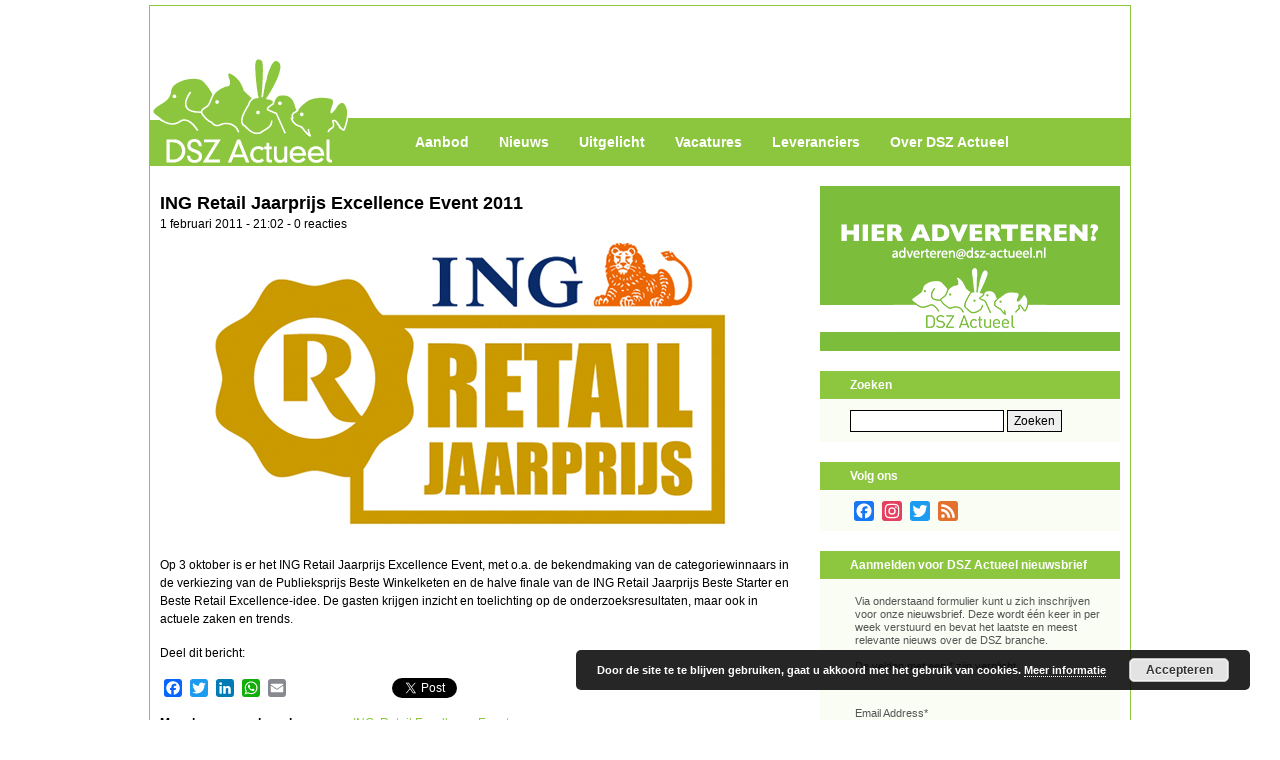

--- FILE ---
content_type: text/html; charset=UTF-8
request_url: https://dsz-actueel.nl/agenda/ing-retail-jaarprijs-excellence-event-2011/
body_size: 13650
content:
<!DOCTYPE html PUBLIC "-//W3C//DTD XHTML 1.0 Transitional//EN" "http://www.w3.org/TR/xhtml1/DTD/xhtml1-transitional.dtd">
<html xmlns="http://www.w3.org/1999/xhtml" lang="nl-NL">

<head profile="http://gmpg.org/xfn/11">
<meta http-equiv="Content-Type" content="text/html; charset=UTF-8" />
<title>
DSZ Actueel | Nieuwsportal voor de dierenbranche -   ING Retail Jaarprijs Excellence Event 2011</title>
<meta name="description" content="Portal voor de dierenbranche met nieuws, vacatures, polls, evenementen, etc."/>
<meta name="google-site-verification" content="4yc7chByz_WgGt7WngEE1UjZ1K8-9RvpiTPPU8gg3ec" />
<meta name="generator" content="WordPress 6.6.1" />
<link rel="alternate" type="application/rss+xml" title="DSZ Actueel | Nieuwsportal voor de dierenbranche RSS Feed" href="https://dsz-actueel.nl/feed/" />
<link rel="pingback" href="https://dsz-actueel.nl/xmlrpc.php" />
<link rel="stylesheet" href="https://dsz-actueel.nl/wp-content/themes/magasin-uno/style.css" type="text/css" media="screen" />
<meta name='robots' content='max-image-preview:large' />
<link rel='dns-prefetch' href='//static.addtoany.com' />
<script type="text/javascript">
/* <![CDATA[ */
window._wpemojiSettings = {"baseUrl":"https:\/\/s.w.org\/images\/core\/emoji\/15.0.3\/72x72\/","ext":".png","svgUrl":"https:\/\/s.w.org\/images\/core\/emoji\/15.0.3\/svg\/","svgExt":".svg","source":{"wpemoji":"https:\/\/dsz-actueel.nl\/wp-includes\/js\/wp-emoji.js?ver=6.6.1","twemoji":"https:\/\/dsz-actueel.nl\/wp-includes\/js\/twemoji.js?ver=6.6.1"}};
/**
 * @output wp-includes/js/wp-emoji-loader.js
 */

/**
 * Emoji Settings as exported in PHP via _print_emoji_detection_script().
 * @typedef WPEmojiSettings
 * @type {object}
 * @property {?object} source
 * @property {?string} source.concatemoji
 * @property {?string} source.twemoji
 * @property {?string} source.wpemoji
 * @property {?boolean} DOMReady
 * @property {?Function} readyCallback
 */

/**
 * Support tests.
 * @typedef SupportTests
 * @type {object}
 * @property {?boolean} flag
 * @property {?boolean} emoji
 */

/**
 * IIFE to detect emoji support and load Twemoji if needed.
 *
 * @param {Window} window
 * @param {Document} document
 * @param {WPEmojiSettings} settings
 */
( function wpEmojiLoader( window, document, settings ) {
	if ( typeof Promise === 'undefined' ) {
		return;
	}

	var sessionStorageKey = 'wpEmojiSettingsSupports';
	var tests = [ 'flag', 'emoji' ];

	/**
	 * Checks whether the browser supports offloading to a Worker.
	 *
	 * @since 6.3.0
	 *
	 * @private
	 *
	 * @returns {boolean}
	 */
	function supportsWorkerOffloading() {
		return (
			typeof Worker !== 'undefined' &&
			typeof OffscreenCanvas !== 'undefined' &&
			typeof URL !== 'undefined' &&
			URL.createObjectURL &&
			typeof Blob !== 'undefined'
		);
	}

	/**
	 * @typedef SessionSupportTests
	 * @type {object}
	 * @property {number} timestamp
	 * @property {SupportTests} supportTests
	 */

	/**
	 * Get support tests from session.
	 *
	 * @since 6.3.0
	 *
	 * @private
	 *
	 * @returns {?SupportTests} Support tests, or null if not set or older than 1 week.
	 */
	function getSessionSupportTests() {
		try {
			/** @type {SessionSupportTests} */
			var item = JSON.parse(
				sessionStorage.getItem( sessionStorageKey )
			);
			if (
				typeof item === 'object' &&
				typeof item.timestamp === 'number' &&
				new Date().valueOf() < item.timestamp + 604800 && // Note: Number is a week in seconds.
				typeof item.supportTests === 'object'
			) {
				return item.supportTests;
			}
		} catch ( e ) {}
		return null;
	}

	/**
	 * Persist the supports in session storage.
	 *
	 * @since 6.3.0
	 *
	 * @private
	 *
	 * @param {SupportTests} supportTests Support tests.
	 */
	function setSessionSupportTests( supportTests ) {
		try {
			/** @type {SessionSupportTests} */
			var item = {
				supportTests: supportTests,
				timestamp: new Date().valueOf()
			};

			sessionStorage.setItem(
				sessionStorageKey,
				JSON.stringify( item )
			);
		} catch ( e ) {}
	}

	/**
	 * Checks if two sets of Emoji characters render the same visually.
	 *
	 * This function may be serialized to run in a Worker. Therefore, it cannot refer to variables from the containing
	 * scope. Everything must be passed by parameters.
	 *
	 * @since 4.9.0
	 *
	 * @private
	 *
	 * @param {CanvasRenderingContext2D} context 2D Context.
	 * @param {string} set1 Set of Emoji to test.
	 * @param {string} set2 Set of Emoji to test.
	 *
	 * @return {boolean} True if the two sets render the same.
	 */
	function emojiSetsRenderIdentically( context, set1, set2 ) {
		// Cleanup from previous test.
		context.clearRect( 0, 0, context.canvas.width, context.canvas.height );
		context.fillText( set1, 0, 0 );
		var rendered1 = new Uint32Array(
			context.getImageData(
				0,
				0,
				context.canvas.width,
				context.canvas.height
			).data
		);

		// Cleanup from previous test.
		context.clearRect( 0, 0, context.canvas.width, context.canvas.height );
		context.fillText( set2, 0, 0 );
		var rendered2 = new Uint32Array(
			context.getImageData(
				0,
				0,
				context.canvas.width,
				context.canvas.height
			).data
		);

		return rendered1.every( function ( rendered2Data, index ) {
			return rendered2Data === rendered2[ index ];
		} );
	}

	/**
	 * Determines if the browser properly renders Emoji that Twemoji can supplement.
	 *
	 * This function may be serialized to run in a Worker. Therefore, it cannot refer to variables from the containing
	 * scope. Everything must be passed by parameters.
	 *
	 * @since 4.2.0
	 *
	 * @private
	 *
	 * @param {CanvasRenderingContext2D} context 2D Context.
	 * @param {string} type Whether to test for support of "flag" or "emoji".
	 * @param {Function} emojiSetsRenderIdentically Reference to emojiSetsRenderIdentically function, needed due to minification.
	 *
	 * @return {boolean} True if the browser can render emoji, false if it cannot.
	 */
	function browserSupportsEmoji( context, type, emojiSetsRenderIdentically ) {
		var isIdentical;

		switch ( type ) {
			case 'flag':
				/*
				 * Test for Transgender flag compatibility. Added in Unicode 13.
				 *
				 * To test for support, we try to render it, and compare the rendering to how it would look if
				 * the browser doesn't render it correctly (white flag emoji + transgender symbol).
				 */
				isIdentical = emojiSetsRenderIdentically(
					context,
					'\uD83C\uDFF3\uFE0F\u200D\u26A7\uFE0F', // as a zero-width joiner sequence
					'\uD83C\uDFF3\uFE0F\u200B\u26A7\uFE0F' // separated by a zero-width space
				);

				if ( isIdentical ) {
					return false;
				}

				/*
				 * Test for UN flag compatibility. This is the least supported of the letter locale flags,
				 * so gives us an easy test for full support.
				 *
				 * To test for support, we try to render it, and compare the rendering to how it would look if
				 * the browser doesn't render it correctly ([U] + [N]).
				 */
				isIdentical = emojiSetsRenderIdentically(
					context,
					'\uD83C\uDDFA\uD83C\uDDF3', // as the sequence of two code points
					'\uD83C\uDDFA\u200B\uD83C\uDDF3' // as the two code points separated by a zero-width space
				);

				if ( isIdentical ) {
					return false;
				}

				/*
				 * Test for English flag compatibility. England is a country in the United Kingdom, it
				 * does not have a two letter locale code but rather a five letter sub-division code.
				 *
				 * To test for support, we try to render it, and compare the rendering to how it would look if
				 * the browser doesn't render it correctly (black flag emoji + [G] + [B] + [E] + [N] + [G]).
				 */
				isIdentical = emojiSetsRenderIdentically(
					context,
					// as the flag sequence
					'\uD83C\uDFF4\uDB40\uDC67\uDB40\uDC62\uDB40\uDC65\uDB40\uDC6E\uDB40\uDC67\uDB40\uDC7F',
					// with each code point separated by a zero-width space
					'\uD83C\uDFF4\u200B\uDB40\uDC67\u200B\uDB40\uDC62\u200B\uDB40\uDC65\u200B\uDB40\uDC6E\u200B\uDB40\uDC67\u200B\uDB40\uDC7F'
				);

				return ! isIdentical;
			case 'emoji':
				/*
				 * Four and twenty blackbirds baked in a pie.
				 *
				 * To test for Emoji 15.0 support, try to render a new emoji: Blackbird.
				 *
				 * The Blackbird is a ZWJ sequence combining 🐦 Bird and ⬛ large black square.,
				 *
				 * 0x1F426 (\uD83D\uDC26) == Bird
				 * 0x200D == Zero-Width Joiner (ZWJ) that links the code points for the new emoji or
				 * 0x200B == Zero-Width Space (ZWS) that is rendered for clients not supporting the new emoji.
				 * 0x2B1B == Large Black Square
				 *
				 * When updating this test for future Emoji releases, ensure that individual emoji that make up the
				 * sequence come from older emoji standards.
				 */
				isIdentical = emojiSetsRenderIdentically(
					context,
					'\uD83D\uDC26\u200D\u2B1B', // as the zero-width joiner sequence
					'\uD83D\uDC26\u200B\u2B1B' // separated by a zero-width space
				);

				return ! isIdentical;
		}

		return false;
	}

	/**
	 * Checks emoji support tests.
	 *
	 * This function may be serialized to run in a Worker. Therefore, it cannot refer to variables from the containing
	 * scope. Everything must be passed by parameters.
	 *
	 * @since 6.3.0
	 *
	 * @private
	 *
	 * @param {string[]} tests Tests.
	 * @param {Function} browserSupportsEmoji Reference to browserSupportsEmoji function, needed due to minification.
	 * @param {Function} emojiSetsRenderIdentically Reference to emojiSetsRenderIdentically function, needed due to minification.
	 *
	 * @return {SupportTests} Support tests.
	 */
	function testEmojiSupports( tests, browserSupportsEmoji, emojiSetsRenderIdentically ) {
		var canvas;
		if (
			typeof WorkerGlobalScope !== 'undefined' &&
			self instanceof WorkerGlobalScope
		) {
			canvas = new OffscreenCanvas( 300, 150 ); // Dimensions are default for HTMLCanvasElement.
		} else {
			canvas = document.createElement( 'canvas' );
		}

		var context = canvas.getContext( '2d', { willReadFrequently: true } );

		/*
		 * Chrome on OS X added native emoji rendering in M41. Unfortunately,
		 * it doesn't work when the font is bolder than 500 weight. So, we
		 * check for bold rendering support to avoid invisible emoji in Chrome.
		 */
		context.textBaseline = 'top';
		context.font = '600 32px Arial';

		var supports = {};
		tests.forEach( function ( test ) {
			supports[ test ] = browserSupportsEmoji( context, test, emojiSetsRenderIdentically );
		} );
		return supports;
	}

	/**
	 * Adds a script to the head of the document.
	 *
	 * @ignore
	 *
	 * @since 4.2.0
	 *
	 * @param {string} src The url where the script is located.
	 *
	 * @return {void}
	 */
	function addScript( src ) {
		var script = document.createElement( 'script' );
		script.src = src;
		script.defer = true;
		document.head.appendChild( script );
	}

	settings.supports = {
		everything: true,
		everythingExceptFlag: true
	};

	// Create a promise for DOMContentLoaded since the worker logic may finish after the event has fired.
	var domReadyPromise = new Promise( function ( resolve ) {
		document.addEventListener( 'DOMContentLoaded', resolve, {
			once: true
		} );
	} );

	// Obtain the emoji support from the browser, asynchronously when possible.
	new Promise( function ( resolve ) {
		var supportTests = getSessionSupportTests();
		if ( supportTests ) {
			resolve( supportTests );
			return;
		}

		if ( supportsWorkerOffloading() ) {
			try {
				// Note that the functions are being passed as arguments due to minification.
				var workerScript =
					'postMessage(' +
					testEmojiSupports.toString() +
					'(' +
					[
						JSON.stringify( tests ),
						browserSupportsEmoji.toString(),
						emojiSetsRenderIdentically.toString()
					].join( ',' ) +
					'));';
				var blob = new Blob( [ workerScript ], {
					type: 'text/javascript'
				} );
				var worker = new Worker( URL.createObjectURL( blob ), { name: 'wpTestEmojiSupports' } );
				worker.onmessage = function ( event ) {
					supportTests = event.data;
					setSessionSupportTests( supportTests );
					worker.terminate();
					resolve( supportTests );
				};
				return;
			} catch ( e ) {}
		}

		supportTests = testEmojiSupports( tests, browserSupportsEmoji, emojiSetsRenderIdentically );
		setSessionSupportTests( supportTests );
		resolve( supportTests );
	} )
		// Once the browser emoji support has been obtained from the session, finalize the settings.
		.then( function ( supportTests ) {
			/*
			 * Tests the browser support for flag emojis and other emojis, and adjusts the
			 * support settings accordingly.
			 */
			for ( var test in supportTests ) {
				settings.supports[ test ] = supportTests[ test ];

				settings.supports.everything =
					settings.supports.everything && settings.supports[ test ];

				if ( 'flag' !== test ) {
					settings.supports.everythingExceptFlag =
						settings.supports.everythingExceptFlag &&
						settings.supports[ test ];
				}
			}

			settings.supports.everythingExceptFlag =
				settings.supports.everythingExceptFlag &&
				! settings.supports.flag;

			// Sets DOMReady to false and assigns a ready function to settings.
			settings.DOMReady = false;
			settings.readyCallback = function () {
				settings.DOMReady = true;
			};
		} )
		.then( function () {
			return domReadyPromise;
		} )
		.then( function () {
			// When the browser can not render everything we need to load a polyfill.
			if ( ! settings.supports.everything ) {
				settings.readyCallback();

				var src = settings.source || {};

				if ( src.concatemoji ) {
					addScript( src.concatemoji );
				} else if ( src.wpemoji && src.twemoji ) {
					addScript( src.twemoji );
					addScript( src.wpemoji );
				}
			}
		} );
} )( window, document, window._wpemojiSettings );

/* ]]> */
</script>
<link rel='stylesheet' id='mailchimpSF_main_css-css' href='https://dsz-actueel.nl/?mcsf_action=main_css&#038;ver=6.6.1' type='text/css' media='all' />
<!--[if IE]>
<link rel='stylesheet' id='mailchimpSF_ie_css-css' href='https://dsz-actueel.nl/wp-content/plugins/mailchimp/css/ie.css?ver=6.6.1' type='text/css' media='all' />
<![endif]-->
<style id='wp-emoji-styles-inline-css' type='text/css'>

	img.wp-smiley, img.emoji {
		display: inline !important;
		border: none !important;
		box-shadow: none !important;
		height: 1em !important;
		width: 1em !important;
		margin: 0 0.07em !important;
		vertical-align: -0.1em !important;
		background: none !important;
		padding: 0 !important;
	}
</style>
<link rel='stylesheet' id='wp-block-library-css' href='https://dsz-actueel.nl/wp-includes/css/dist/block-library/style.css?ver=6.6.1' type='text/css' media='all' />
<style id='classic-theme-styles-inline-css' type='text/css'>
/**
 * These rules are needed for backwards compatibility.
 * They should match the button element rules in the base theme.json file.
 */
.wp-block-button__link {
	color: #ffffff;
	background-color: #32373c;
	border-radius: 9999px; /* 100% causes an oval, but any explicit but really high value retains the pill shape. */

	/* This needs a low specificity so it won't override the rules from the button element if defined in theme.json. */
	box-shadow: none;
	text-decoration: none;

	/* The extra 2px are added to size solids the same as the outline versions.*/
	padding: calc(0.667em + 2px) calc(1.333em + 2px);

	font-size: 1.125em;
}

.wp-block-file__button {
	background: #32373c;
	color: #ffffff;
	text-decoration: none;
}

</style>
<style id='global-styles-inline-css' type='text/css'>
:root{--wp--preset--aspect-ratio--square: 1;--wp--preset--aspect-ratio--4-3: 4/3;--wp--preset--aspect-ratio--3-4: 3/4;--wp--preset--aspect-ratio--3-2: 3/2;--wp--preset--aspect-ratio--2-3: 2/3;--wp--preset--aspect-ratio--16-9: 16/9;--wp--preset--aspect-ratio--9-16: 9/16;--wp--preset--color--black: #000000;--wp--preset--color--cyan-bluish-gray: #abb8c3;--wp--preset--color--white: #ffffff;--wp--preset--color--pale-pink: #f78da7;--wp--preset--color--vivid-red: #cf2e2e;--wp--preset--color--luminous-vivid-orange: #ff6900;--wp--preset--color--luminous-vivid-amber: #fcb900;--wp--preset--color--light-green-cyan: #7bdcb5;--wp--preset--color--vivid-green-cyan: #00d084;--wp--preset--color--pale-cyan-blue: #8ed1fc;--wp--preset--color--vivid-cyan-blue: #0693e3;--wp--preset--color--vivid-purple: #9b51e0;--wp--preset--gradient--vivid-cyan-blue-to-vivid-purple: linear-gradient(135deg,rgba(6,147,227,1) 0%,rgb(155,81,224) 100%);--wp--preset--gradient--light-green-cyan-to-vivid-green-cyan: linear-gradient(135deg,rgb(122,220,180) 0%,rgb(0,208,130) 100%);--wp--preset--gradient--luminous-vivid-amber-to-luminous-vivid-orange: linear-gradient(135deg,rgba(252,185,0,1) 0%,rgba(255,105,0,1) 100%);--wp--preset--gradient--luminous-vivid-orange-to-vivid-red: linear-gradient(135deg,rgba(255,105,0,1) 0%,rgb(207,46,46) 100%);--wp--preset--gradient--very-light-gray-to-cyan-bluish-gray: linear-gradient(135deg,rgb(238,238,238) 0%,rgb(169,184,195) 100%);--wp--preset--gradient--cool-to-warm-spectrum: linear-gradient(135deg,rgb(74,234,220) 0%,rgb(151,120,209) 20%,rgb(207,42,186) 40%,rgb(238,44,130) 60%,rgb(251,105,98) 80%,rgb(254,248,76) 100%);--wp--preset--gradient--blush-light-purple: linear-gradient(135deg,rgb(255,206,236) 0%,rgb(152,150,240) 100%);--wp--preset--gradient--blush-bordeaux: linear-gradient(135deg,rgb(254,205,165) 0%,rgb(254,45,45) 50%,rgb(107,0,62) 100%);--wp--preset--gradient--luminous-dusk: linear-gradient(135deg,rgb(255,203,112) 0%,rgb(199,81,192) 50%,rgb(65,88,208) 100%);--wp--preset--gradient--pale-ocean: linear-gradient(135deg,rgb(255,245,203) 0%,rgb(182,227,212) 50%,rgb(51,167,181) 100%);--wp--preset--gradient--electric-grass: linear-gradient(135deg,rgb(202,248,128) 0%,rgb(113,206,126) 100%);--wp--preset--gradient--midnight: linear-gradient(135deg,rgb(2,3,129) 0%,rgb(40,116,252) 100%);--wp--preset--font-size--small: 13px;--wp--preset--font-size--medium: 20px;--wp--preset--font-size--large: 36px;--wp--preset--font-size--x-large: 42px;--wp--preset--spacing--20: 0.44rem;--wp--preset--spacing--30: 0.67rem;--wp--preset--spacing--40: 1rem;--wp--preset--spacing--50: 1.5rem;--wp--preset--spacing--60: 2.25rem;--wp--preset--spacing--70: 3.38rem;--wp--preset--spacing--80: 5.06rem;--wp--preset--shadow--natural: 6px 6px 9px rgba(0, 0, 0, 0.2);--wp--preset--shadow--deep: 12px 12px 50px rgba(0, 0, 0, 0.4);--wp--preset--shadow--sharp: 6px 6px 0px rgba(0, 0, 0, 0.2);--wp--preset--shadow--outlined: 6px 6px 0px -3px rgba(255, 255, 255, 1), 6px 6px rgba(0, 0, 0, 1);--wp--preset--shadow--crisp: 6px 6px 0px rgba(0, 0, 0, 1);}:where(.is-layout-flex){gap: 0.5em;}:where(.is-layout-grid){gap: 0.5em;}body .is-layout-flex{display: flex;}.is-layout-flex{flex-wrap: wrap;align-items: center;}.is-layout-flex > :is(*, div){margin: 0;}body .is-layout-grid{display: grid;}.is-layout-grid > :is(*, div){margin: 0;}:where(.wp-block-columns.is-layout-flex){gap: 2em;}:where(.wp-block-columns.is-layout-grid){gap: 2em;}:where(.wp-block-post-template.is-layout-flex){gap: 1.25em;}:where(.wp-block-post-template.is-layout-grid){gap: 1.25em;}.has-black-color{color: var(--wp--preset--color--black) !important;}.has-cyan-bluish-gray-color{color: var(--wp--preset--color--cyan-bluish-gray) !important;}.has-white-color{color: var(--wp--preset--color--white) !important;}.has-pale-pink-color{color: var(--wp--preset--color--pale-pink) !important;}.has-vivid-red-color{color: var(--wp--preset--color--vivid-red) !important;}.has-luminous-vivid-orange-color{color: var(--wp--preset--color--luminous-vivid-orange) !important;}.has-luminous-vivid-amber-color{color: var(--wp--preset--color--luminous-vivid-amber) !important;}.has-light-green-cyan-color{color: var(--wp--preset--color--light-green-cyan) !important;}.has-vivid-green-cyan-color{color: var(--wp--preset--color--vivid-green-cyan) !important;}.has-pale-cyan-blue-color{color: var(--wp--preset--color--pale-cyan-blue) !important;}.has-vivid-cyan-blue-color{color: var(--wp--preset--color--vivid-cyan-blue) !important;}.has-vivid-purple-color{color: var(--wp--preset--color--vivid-purple) !important;}.has-black-background-color{background-color: var(--wp--preset--color--black) !important;}.has-cyan-bluish-gray-background-color{background-color: var(--wp--preset--color--cyan-bluish-gray) !important;}.has-white-background-color{background-color: var(--wp--preset--color--white) !important;}.has-pale-pink-background-color{background-color: var(--wp--preset--color--pale-pink) !important;}.has-vivid-red-background-color{background-color: var(--wp--preset--color--vivid-red) !important;}.has-luminous-vivid-orange-background-color{background-color: var(--wp--preset--color--luminous-vivid-orange) !important;}.has-luminous-vivid-amber-background-color{background-color: var(--wp--preset--color--luminous-vivid-amber) !important;}.has-light-green-cyan-background-color{background-color: var(--wp--preset--color--light-green-cyan) !important;}.has-vivid-green-cyan-background-color{background-color: var(--wp--preset--color--vivid-green-cyan) !important;}.has-pale-cyan-blue-background-color{background-color: var(--wp--preset--color--pale-cyan-blue) !important;}.has-vivid-cyan-blue-background-color{background-color: var(--wp--preset--color--vivid-cyan-blue) !important;}.has-vivid-purple-background-color{background-color: var(--wp--preset--color--vivid-purple) !important;}.has-black-border-color{border-color: var(--wp--preset--color--black) !important;}.has-cyan-bluish-gray-border-color{border-color: var(--wp--preset--color--cyan-bluish-gray) !important;}.has-white-border-color{border-color: var(--wp--preset--color--white) !important;}.has-pale-pink-border-color{border-color: var(--wp--preset--color--pale-pink) !important;}.has-vivid-red-border-color{border-color: var(--wp--preset--color--vivid-red) !important;}.has-luminous-vivid-orange-border-color{border-color: var(--wp--preset--color--luminous-vivid-orange) !important;}.has-luminous-vivid-amber-border-color{border-color: var(--wp--preset--color--luminous-vivid-amber) !important;}.has-light-green-cyan-border-color{border-color: var(--wp--preset--color--light-green-cyan) !important;}.has-vivid-green-cyan-border-color{border-color: var(--wp--preset--color--vivid-green-cyan) !important;}.has-pale-cyan-blue-border-color{border-color: var(--wp--preset--color--pale-cyan-blue) !important;}.has-vivid-cyan-blue-border-color{border-color: var(--wp--preset--color--vivid-cyan-blue) !important;}.has-vivid-purple-border-color{border-color: var(--wp--preset--color--vivid-purple) !important;}.has-vivid-cyan-blue-to-vivid-purple-gradient-background{background: var(--wp--preset--gradient--vivid-cyan-blue-to-vivid-purple) !important;}.has-light-green-cyan-to-vivid-green-cyan-gradient-background{background: var(--wp--preset--gradient--light-green-cyan-to-vivid-green-cyan) !important;}.has-luminous-vivid-amber-to-luminous-vivid-orange-gradient-background{background: var(--wp--preset--gradient--luminous-vivid-amber-to-luminous-vivid-orange) !important;}.has-luminous-vivid-orange-to-vivid-red-gradient-background{background: var(--wp--preset--gradient--luminous-vivid-orange-to-vivid-red) !important;}.has-very-light-gray-to-cyan-bluish-gray-gradient-background{background: var(--wp--preset--gradient--very-light-gray-to-cyan-bluish-gray) !important;}.has-cool-to-warm-spectrum-gradient-background{background: var(--wp--preset--gradient--cool-to-warm-spectrum) !important;}.has-blush-light-purple-gradient-background{background: var(--wp--preset--gradient--blush-light-purple) !important;}.has-blush-bordeaux-gradient-background{background: var(--wp--preset--gradient--blush-bordeaux) !important;}.has-luminous-dusk-gradient-background{background: var(--wp--preset--gradient--luminous-dusk) !important;}.has-pale-ocean-gradient-background{background: var(--wp--preset--gradient--pale-ocean) !important;}.has-electric-grass-gradient-background{background: var(--wp--preset--gradient--electric-grass) !important;}.has-midnight-gradient-background{background: var(--wp--preset--gradient--midnight) !important;}.has-small-font-size{font-size: var(--wp--preset--font-size--small) !important;}.has-medium-font-size{font-size: var(--wp--preset--font-size--medium) !important;}.has-large-font-size{font-size: var(--wp--preset--font-size--large) !important;}.has-x-large-font-size{font-size: var(--wp--preset--font-size--x-large) !important;}
:where(.wp-block-post-template.is-layout-flex){gap: 1.25em;}:where(.wp-block-post-template.is-layout-grid){gap: 1.25em;}
:where(.wp-block-columns.is-layout-flex){gap: 2em;}:where(.wp-block-columns.is-layout-grid){gap: 2em;}
:root :where(.wp-block-pullquote){font-size: 1.5em;line-height: 1.6;}
</style>
<link rel='stylesheet' id='contact-form-7-css' href='https://dsz-actueel.nl/wp-content/plugins/contact-form-7/includes/css/styles.css?ver=5.9.8' type='text/css' media='all' />
<link rel='stylesheet' id='wp-pagenavi-css' href='https://dsz-actueel.nl/wp-content/plugins/wp-pagenavi/pagenavi-css.css?ver=2.70' type='text/css' media='all' />
<link rel='stylesheet' id='addtoany-css' href='https://dsz-actueel.nl/wp-content/plugins/add-to-any/addtoany.min.css?ver=1.16' type='text/css' media='all' />
<link rel='stylesheet' id='thickbox-css' href='https://dsz-actueel.nl/wp-content/plugins/auto-thickbox-plus/thickbox.min.css?ver=1.9' type='text/css' media='all' />
<script type="text/javascript" id="addtoany-core-js-before">
/* <![CDATA[ */
window.a2a_config=window.a2a_config||{};a2a_config.callbacks=[];a2a_config.overlays=[];a2a_config.templates={};a2a_localize = {
	Share: "Delen",
	Save: "Opslaan",
	Subscribe: "Inschrijven",
	Email: "E-mail",
	Bookmark: "Bookmark",
	ShowAll: "Alles weergeven",
	ShowLess: "Niet alles weergeven",
	FindServices: "Vind dienst(en)",
	FindAnyServiceToAddTo: "Vind direct een dienst om aan toe te voegen",
	PoweredBy: "Mede mogelijk gemaakt door",
	ShareViaEmail: "Delen per e-mail",
	SubscribeViaEmail: "Abonneren via e-mail",
	BookmarkInYourBrowser: "Bookmark in je browser",
	BookmarkInstructions: "Druk op Ctrl+D of \u2318+D om deze pagina te bookmarken",
	AddToYourFavorites: "Voeg aan je favorieten toe",
	SendFromWebOrProgram: "Stuur vanuit elk e-mailadres of e-mail programma",
	EmailProgram: "E-mail programma",
	More: "Meer&#8230;",
	ThanksForSharing: "Bedankt voor het delen!",
	ThanksForFollowing: "Dank voor het volgen!"
};
/* ]]> */
</script>
<script type="text/javascript" defer src="https://static.addtoany.com/menu/page.js" id="addtoany-core-js"></script>
<script type="text/javascript" src="https://dsz-actueel.nl/wp-includes/js/jquery/jquery.js?ver=3.7.1" id="jquery-core-js"></script>
<script type="text/javascript" src="https://dsz-actueel.nl/wp-includes/js/jquery/jquery-migrate.js?ver=3.4.1" id="jquery-migrate-js"></script>
<script type="text/javascript" defer src="https://dsz-actueel.nl/wp-content/plugins/add-to-any/addtoany.min.js?ver=1.1" id="addtoany-jquery-js"></script>
<script type="text/javascript" src="https://dsz-actueel.nl/wp-content/plugins/flowpaper-lite-pdf-flipbook/assets/lity/lity.min.js" id="lity-js-js"></script>
<script type="text/javascript" id="thickbox-js-extra">
/* <![CDATA[ */
var thickboxL10n = {"next":"Volgende >","prev":"< Vorige","image":"Afbeelding","of":"van","close":"Sluiten","noiframes":"Deze functie vereist inline-frames. Je hebt inline-frames uitgeschakeld of de browser ondersteunt ze niet.","loadingAnimation":"https:\/\/dsz-actueel.nl\/wp-content\/plugins\/auto-thickbox-plus\/images\/loadingAnimation.gif","closeImage":"https:\/\/dsz-actueel.nl\/wp-content\/plugins\/auto-thickbox-plus\/images\/tb-close.png"};
/* ]]> */
</script>
<script type="text/javascript" src="https://dsz-actueel.nl/wp-content/plugins/auto-thickbox-plus/thickbox.min.js?ver=1.9" id="thickbox-js"></script>
<link rel="https://api.w.org/" href="https://dsz-actueel.nl/wp-json/" /><link rel="alternate" title="JSON" type="application/json" href="https://dsz-actueel.nl/wp-json/wp/v2/posts/2186" /><link rel="EditURI" type="application/rsd+xml" title="RSD" href="https://dsz-actueel.nl/xmlrpc.php?rsd" />
<meta name="generator" content="WordPress 6.6.1" />
<link rel="canonical" href="https://dsz-actueel.nl/agenda/ing-retail-jaarprijs-excellence-event-2011/" />
<link rel='shortlink' href='https://dsz-actueel.nl/?p=2186' />
<link rel="alternate" title="oEmbed (JSON)" type="application/json+oembed" href="https://dsz-actueel.nl/wp-json/oembed/1.0/embed?url=https%3A%2F%2Fdsz-actueel.nl%2Fagenda%2Fing-retail-jaarprijs-excellence-event-2011%2F" />
<link rel="alternate" title="oEmbed (XML)" type="text/xml+oembed" href="https://dsz-actueel.nl/wp-json/oembed/1.0/embed?url=https%3A%2F%2Fdsz-actueel.nl%2Fagenda%2Fing-retail-jaarprijs-excellence-event-2011%2F&#038;format=xml" />
<style type="text/css">.recentcomments a{display:inline !important;padding:0 !important;margin:0 !important;}</style><!-- Auto ThickBox Plus by attosoft (http://attosoft.info/en/) -->
<script type="text/javascript">
/* <![CDATA[ */
jQuery(function($) {

	// Set a different gallery-id for each WordPress Gallery
	$('div.gallery').each(function() {
		if (this.id)
			$(this).find('a.thickbox').attr('rel', this.id);
	});
});

/* ]]> */
</script>
		<style type="text/css" id="wp-custom-css">
			/* The alert message box */
.alert {
  padding: 5px;
  background-color: #95c121; /* DSZ Green */
  color: white;
  margin-bottom: 15px;
}

/* The close button */
.closebtn {
  margin-left: 15px;
  color: white;
  font-weight: bold;
  float: right;
  font-size: 22px;
  line-height: 20px;
  cursor: pointer;
  transition: 0.3s;
}

/* When moving the mouse over the close button */
.closebtn:hover {
  color: black;
}		</style>
		<style id="wpforms-css-vars-root">
				:root {
					--wpforms-field-border-radius: 3px;
--wpforms-field-border-style: solid;
--wpforms-field-border-size: 1px;
--wpforms-field-background-color: #ffffff;
--wpforms-field-border-color: rgba( 0, 0, 0, 0.25 );
--wpforms-field-border-color-spare: rgba( 0, 0, 0, 0.25 );
--wpforms-field-text-color: rgba( 0, 0, 0, 0.7 );
--wpforms-field-menu-color: #ffffff;
--wpforms-label-color: rgba( 0, 0, 0, 0.85 );
--wpforms-label-sublabel-color: rgba( 0, 0, 0, 0.55 );
--wpforms-label-error-color: #d63637;
--wpforms-button-border-radius: 3px;
--wpforms-button-border-style: none;
--wpforms-button-border-size: 1px;
--wpforms-button-background-color: #066aab;
--wpforms-button-border-color: #066aab;
--wpforms-button-text-color: #ffffff;
--wpforms-page-break-color: #066aab;
--wpforms-background-image: none;
--wpforms-background-position: center center;
--wpforms-background-repeat: no-repeat;
--wpforms-background-size: cover;
--wpforms-background-width: 100px;
--wpforms-background-height: 100px;
--wpforms-background-color: rgba( 0, 0, 0, 0 );
--wpforms-background-url: none;
--wpforms-container-padding: 0px;
--wpforms-container-border-style: none;
--wpforms-container-border-width: 1px;
--wpforms-container-border-color: #000000;
--wpforms-container-border-radius: 3px;
--wpforms-field-size-input-height: 43px;
--wpforms-field-size-input-spacing: 15px;
--wpforms-field-size-font-size: 16px;
--wpforms-field-size-line-height: 19px;
--wpforms-field-size-padding-h: 14px;
--wpforms-field-size-checkbox-size: 16px;
--wpforms-field-size-sublabel-spacing: 5px;
--wpforms-field-size-icon-size: 1;
--wpforms-label-size-font-size: 16px;
--wpforms-label-size-line-height: 19px;
--wpforms-label-size-sublabel-font-size: 14px;
--wpforms-label-size-sublabel-line-height: 17px;
--wpforms-button-size-font-size: 17px;
--wpforms-button-size-height: 41px;
--wpforms-button-size-padding-h: 15px;
--wpforms-button-size-margin-top: 10px;
--wpforms-container-shadow-size-box-shadow: none;

				}
			</style><script type="text/javascript" src="https://dsz-actueel.nl/wp-content/themes/magasin-uno/js/mootools.1.2.1.js"></script>
<script type="text/javascript" src="https://dsz-actueel.nl/wp-content/themes/magasin-uno/js/mootools.1.2.1.more.js"></script>
<script type="text/javascript" src="https://dsz-actueel.nl/wp-content/themes/magasin-uno/js/mootools.smoothgallery.js"></script>
<script type="text/javascript" src="https://dsz-actueel.nl/wp-content/themes/magasin-uno/js/mootools.mootabs.js"></script>
<script type="text/javascript" src="https://apis.google.com/js/plusone.js"></script>

<script type="text/javascript">
//<!--
/* <![CDATA[ */
function startGallery() {
	if (null != $('featured')) {
		var myGallery = new gallery($('featured'), {
			timed: true
		});
	}
}

function hookSearchInput() {
	//var input = $('s');
	//input.addEvents({
	//	'focus': function () {
	//		if (input.value == 'Search') { input.value = ''; }
	//	},
	//	'blur': function () {
	//		if (input.value == '') { input.value = 'Search'; }
	//	},
	//});
}

function generateTabs() {
	var mtabs = new mootabs('box-tabs');
}

function wrapAnchors(box) {
	var anchors = $$(box + ' ul li a');
	if (null != anchors) {
		anchors.each(function(alpha) {
			spanIn = new Element('span');
			spanIn.wraps(alpha);
			spanEx = new Element('span');
			spanEx.wraps(spanIn);
		});
	}
}

function wrapListItems(box) {
	var listItems = $$(box + ' ul li');
	if (null != listItems) {
		listItems.each(function(li) {
			spanIn = new Element('span');
			spanIn.set('html',li.get('html'));
			spanEx = new Element('span');
			spanEx.adopt(spanIn);
			li.set('html','');
			li.adopt(spanEx);
		});
	}
}

window.addEvent('domready',function () {
	hookSearchInput();
	startGallery();	generateTabs();
	wrapAnchors('div.box-widget_meta');
	wrapAnchors('div.box-widget_recent_entries');
	wrapListItems('div.box-widget_recent_comments');
});
/* ]]> */
//-->
</script>
<!-- Global site tag (gtag.js) - Google Analytics -->
<script async src="https://www.googletagmanager.com/gtag/js?id=UA-119779227-1"></script>
<script>
  window.dataLayer = window.dataLayer || [];
  function gtag(){dataLayer.push(arguments);}
  gtag('js', new Date());

  gtag('config', 'UA-5147029-7');
</script>

<style>
</style>

</head>

<body>


<div id="container">
	<div id="title">
		<div id="title-wrapper">
			<div id="sitename">
				<a href="https://dsz-actueel.nl">


				<img src="https://dsz-actueel.nl/wp-content/themes/magasin-uno/images/logo.gif" width="200" height="150" alt="DSZ-actueel | Nieuwsportal voor de dierenbranche" border="0"/></a>
			</div>

<div id="myads" style="height: 98px; text-align:right;">

</div>

<div id="navmenu">
				<ul><div class="menu-header-menu-container"><ul id="menu-header-menu" class="menu"><li id="menu-item-14270" class="menu-item menu-item-type-taxonomy menu-item-object-category menu-item-14270"><a href="https://dsz-actueel.nl/aanbod/">Aanbod</a></li>
<li id="menu-item-14267" class="menu-item menu-item-type-taxonomy menu-item-object-category menu-item-14267"><a href="https://dsz-actueel.nl/nieuws/">Nieuws</a></li>
<li id="menu-item-14271" class="menu-item menu-item-type-taxonomy menu-item-object-category menu-item-14271"><a href="https://dsz-actueel.nl/uitgelicht/">Uitgelicht</a></li>
<li id="menu-item-14269" class="menu-item menu-item-type-taxonomy menu-item-object-category menu-item-14269"><a href="https://dsz-actueel.nl/vacatures/">Vacatures</a></li>
<li id="menu-item-14654" class="menu-item menu-item-type-post_type menu-item-object-page menu-item-14654"><a href="https://dsz-actueel.nl/leveranciers-overzicht/">Leveranciers</a></li>
<li id="menu-item-17068" class="menu-item menu-item-type-post_type menu-item-object-page menu-item-17068"><a href="https://dsz-actueel.nl/over-dsz-actueel/">Over DSZ Actueel</a></li>
</ul></div>				</ul>
			</div>
		</div>
	</div>




	<div id="wrapper">
		<div id="wrapper-wrapper">

<div id="content">

	<div id="myads">
		</div>

	
	<div class="post singlepost" id="post-2186">

		<div class="title">
			<h2>ING Retail Jaarprijs Excellence Event 2011</h2>

			

			<p><span>1 februari 2011 - 21:02 - 0 reacties</span></p>
                           <p class="img">
								<img src="/wp-content/uploads/2010/05/img_retail_jaarprijs.jpg" class="thumbnail" alt="ING Retail Jaarprijs Excellence Event 2011" width="640" />

                </p>


					</div>
		<div class="entry">
					<p>Op 3 oktober is er het ING Retail Jaarprijs Excellence Event, met o.a. de bekendmaking van de categoriewinnaars in de verkiezing van de Publieksprijs Beste Winkelketen en de halve finale van de ING Retail Jaarprijs Beste Starter en Beste Retail Excellence-idee. De gasten krijgen inzicht en toelichting op de onderzoeksresultaten, maar ook in actuele zaken en trends.</p>
<div class="addtoany_share_save_container addtoany_content addtoany_content_bottom"><div class="addtoany_header">Deel dit bericht:</div><div class="a2a_kit a2a_kit_size_18 addtoany_list" data-a2a-url="https://dsz-actueel.nl/agenda/ing-retail-jaarprijs-excellence-event-2011/" data-a2a-title="ING Retail Jaarprijs Excellence Event 2011"><a class="a2a_button_facebook" href="https://www.addtoany.com/add_to/facebook?linkurl=https%3A%2F%2Fdsz-actueel.nl%2Fagenda%2Fing-retail-jaarprijs-excellence-event-2011%2F&amp;linkname=ING%20Retail%20Jaarprijs%20Excellence%20Event%202011" title="Facebook" rel="nofollow noopener" target="_blank"></a><a class="a2a_button_twitter" href="https://www.addtoany.com/add_to/twitter?linkurl=https%3A%2F%2Fdsz-actueel.nl%2Fagenda%2Fing-retail-jaarprijs-excellence-event-2011%2F&amp;linkname=ING%20Retail%20Jaarprijs%20Excellence%20Event%202011" title="Twitter" rel="nofollow noopener" target="_blank"></a><a class="a2a_button_linkedin" href="https://www.addtoany.com/add_to/linkedin?linkurl=https%3A%2F%2Fdsz-actueel.nl%2Fagenda%2Fing-retail-jaarprijs-excellence-event-2011%2F&amp;linkname=ING%20Retail%20Jaarprijs%20Excellence%20Event%202011" title="LinkedIn" rel="nofollow noopener" target="_blank"></a><a class="a2a_button_whatsapp" href="https://www.addtoany.com/add_to/whatsapp?linkurl=https%3A%2F%2Fdsz-actueel.nl%2Fagenda%2Fing-retail-jaarprijs-excellence-event-2011%2F&amp;linkname=ING%20Retail%20Jaarprijs%20Excellence%20Event%202011" title="WhatsApp" rel="nofollow noopener" target="_blank"></a><a class="a2a_button_email" href="https://www.addtoany.com/add_to/email?linkurl=https%3A%2F%2Fdsz-actueel.nl%2Fagenda%2Fing-retail-jaarprijs-excellence-event-2011%2F&amp;linkname=ING%20Retail%20Jaarprijs%20Excellence%20Event%202011" title="Email" rel="nofollow noopener" target="_blank"></a><a class="a2a_button_facebook_like addtoany_special_service" data-layout="button" data-href="https://dsz-actueel.nl/agenda/ing-retail-jaarprijs-excellence-event-2011/"></a><a class="a2a_button_twitter_tweet addtoany_special_service" data-url="https://dsz-actueel.nl/agenda/ing-retail-jaarprijs-excellence-event-2011/" data-text="ING Retail Jaarprijs Excellence Event 2011"></a></div></div>            						<div class="postmeta">
				<p><span id="tags"><strong>Meer lezen over de onderwerpen:</strong> <a href="https://dsz-actueel.nl/tag/ing/" rel="tag">ING</a>, <a href="https://dsz-actueel.nl/tag/retail-excellence-event/" rel="tag">Retail Excellence Event</a></span></p>			</div>
			<br/>
			<br/>
		</div>

	</div>

	
<!-- You can start editing here. -->


<div id="comments">
	<div class="top"></div>
	<div class="mid">
		<div class="title">
			<h2>Comments</h2>
			<p>Nog geen reacties op ING Retail Jaarprijs Excellence Event 2011</p>
		</div>
		<div class="details">
				</div>
	</div>
	<div class="bot"></div>
</div>

<div id="respond">
	<div class="top"></div>
	<div class="mid">
		<div class="title">
			<h2>Laat een reactie achter</h2>
			<p style="font-size: 11px;">
				DSZ Actueel stelt het zeer op prijs dat haar lezers laten weten hoe ze over bepaalde ontwikkelingen in de branche denken en die meningen en ervaringen ventileren. We willen daarbij echter wel vragen om daarbij <strong>de volledige naam (voornaam en achternaam)</strong> bekend te maken. Gebeurt dat niet, dan wordt de reactie niet geplaatst.
			</p>
		</div>
		
		<div class="details">
						<p class="nocomments">Reacties zijn niet meer mogelijk.</p>
					</div>
	</div>
	<div class="bot"></div>
</div>


	</div>

<div id="sidebar">

	<div id="myads-right">
	<a target="_top" onclick="_gaq.push(['_trackEvent', 'Banner top', 'Klik', '']);" href="https://www.dsz-actueel.nl/over-dsz-actueel/adverteren/"><img src="https://dsz-actueel.nl/wp-content/uploads/2019/03/300x165.jpg" alt="ING Retail Jaarprijs Excellence Event 2011"/></a>	</div>

	<div class="box box-widget_banner"></div>
	
	
	<!--div class="box box-adverts">
		<h2>Sponsors</h2>
		<div class="interior">
			<div class="row row-1">
								<a class="ads-1 ads-l" href="#"><img alt="Advertisement" src="https://dsz-actueel.nl/wp-content/themes/magasin-uno/images/your-ads-125x125.jpg" /></a>
				<a class="ads-2 ads-r" href="#"><img alt="Advertisement" src="https://dsz-actueel.nl/wp-content/themes/magasin-uno/images/your-ads-125x125.jpg" /></a>
			</div>
			<div class="row row-2">
								<a class="ads-3 ads-l" href="#"><img alt="Advertisement" src="https://dsz-actueel.nl/wp-content/themes/magasin-uno/images/your-ads-125x125.jpg" /></a>
				<a class="ads-4 ads-r" href="#"><img alt="Advertisement" src="https://dsz-actueel.nl/wp-content/themes/magasin-uno/images/your-ads-125x125.jpg" /></a>
			</div>
		</div>
	</div-->




	<div class="box box-widget_search"><h2>Zoeken</h2><div class="interior"><form role="search" method="get" id="searchform" class="searchform" action="https://dsz-actueel.nl/">
				<div>
					<label class="screen-reader-text" for="s">Zoeken naar:</label>
					<input type="text" value="" name="s" id="s" />
					<input type="submit" id="searchsubmit" value="Zoeken" />
				</div>
			</form></div></div><div class="box box-widget_a2a_follow_widget"><h2>Volg ons</h2><div class="interior"><div class="a2a_kit a2a_kit_size_20 a2a_follow addtoany_list" data-a2a-url="https://dsz-actueel.nl/feed/" data-a2a-title="DSZ Actueel | Nieuwsportal voor de dierenbranche"><a class="a2a_button_facebook" href="https://www.facebook.com/Dsz-actueel-996824757174392/" title="Facebook" rel="noopener" target="_blank"></a><a class="a2a_button_instagram" href="https://www.instagram.com/dszactueel/" title="Instagram" rel="noopener" target="_blank"></a><a class="a2a_button_twitter" href="https://twitter.com/dszactueel" title="Twitter" rel="noopener" target="_blank"></a><a class="a2a_button_feed" href="https://dsz-actueel.nl/feed/" title="RSS Feed" rel="noopener" target="_blank"></a></div></div></div><div class="box box-widget_mailchimpsf_widget"><h2>Aanmelden voor DSZ Actueel nieuwsbrief</h2><div class="interior">	<style>
		.widget_mailchimpsf_widget .widget-title {
		line-height: 1.4em;
		margin-bottom: 0.75em;
	}
	#mc_subheader {
		line-height: 1.25em;
		margin-bottom: 18px;
	}
	.mc_merge_var {
		margin-bottom: 1.0em;
	}
	.mc_var_label,
	.mc_interest_label {
		display: block;
		margin-bottom: 0.5em;
	}
	.mc_input {
		-moz-box-sizing: border-box;
		-webkit-box-sizing: border-box;
		box-sizing: border-box;
		width: 100%;
	}
	.mc_input.mc_phone {
		width: auto;
	}
	select.mc_select {
		margin-top: 0.5em;
		width: 100%;
	}
	.mc_address_label {
		margin-top: 1.0em;
		margin-bottom: 0.5em;
		display: block;
	}
	.mc_address_label ~ select {
		width: 100%;		
	}
	.mc_list li {
		list-style: none;
		background: none !important;
	}
	.mc_interests_header {
		margin-top: 1.0em;
		margin-bottom: 0.5em;
	}
	.mc_interest label,
	.mc_interest input {
		margin-bottom: 0.4em;
	}
	#mc_signup_submit {
		margin-top: 1.5em;
		width: 80%;
	}
	#mc_unsub_link a {
		font-size: 0.75em;
	}
	#mc_unsub_link {
		margin-top: 1.0em;
	}
	.mc_header_address,
	.mc_email_format {
		display: block;
		font-weight: bold;
		margin-top: 1.0em;
		margin-bottom: 0.5em;
	}
	.mc_email_options {
		margin-top: 0.5em;
	}
	.mc_email_type {
		padding-left: 4px;
	}
	</style>
	
<div id="mc_signup">
	<form method="post" action="#mc_signup" id="mc_signup_form">
		<input type="hidden" id="mc_submit_type" name="mc_submit_type" value="html" />
		<input type="hidden" name="mcsf_action" value="mc_submit_signup_form" />
		<input type="hidden" id="_mc_submit_signup_form_nonce" name="_mc_submit_signup_form_nonce" value="e51d3e70f3" />		
			<div id="mc_subheader">
			Via onderstaand formulier kunt u zich inschrijven voor onze nieuwsbrief. Deze wordt één keer in per week verstuurd en bevat het laatste en meest relevante nieuws over de DSZ branche.<br/><br/>De velden met een * zijn verplicht.<br/><br/>		</div><!-- /mc_subheader -->
			
	<div class="mc_form_inside">
		
		<div class="updated" id="mc_message">
					</div><!-- /mc_message -->

		
<div class="mc_merge_var">
		<label for="mc_mv_EMAIL" class="mc_var_label mc_header mc_header_email">Email Address<span class="mc_required">*</span></label>
	<input type="text" size="18" placeholder="" name="mc_mv_EMAIL" id="mc_mv_EMAIL" class="mc_input"/>
</div><!-- /mc_merge_var -->
<div class="mc_merge_var">
		<label for="mc_mv_FNAME" class="mc_var_label mc_header mc_header_text">Voornaam<span class="mc_required">*</span></label>
	<input type="text" size="18" placeholder="" name="mc_mv_FNAME" id="mc_mv_FNAME" class="mc_input"/>
</div><!-- /mc_merge_var -->
<div class="mc_merge_var">
		<label for="mc_mv_LNAME" class="mc_var_label mc_header mc_header_text">Achternaam<span class="mc_required">*</span></label>
	<input type="text" size="18" placeholder="" name="mc_mv_LNAME" id="mc_mv_LNAME" class="mc_input"/>
</div><!-- /mc_merge_var -->
<div class="mc_merge_var">
		<label for="mc_mv_MMERGE3" class="mc_var_label mc_header mc_header_text">Bedrijfsnaam<span class="mc_required">*</span></label>
	<input type="text" size="18" placeholder="" name="mc_mv_MMERGE3" id="mc_mv_MMERGE3" class="mc_input"/>
</div><!-- /mc_merge_var -->
<div class="mc_merge_var">
		<label for="mc_mv_MMERGE4" class="mc_var_label mc_header mc_header_dropdown">Type organisatie</label>
		<select id="mc_mv_MMERGE4" name="mc_mv_MMERGE4" class="mc_select">
		<option value="Dierenspeciaalzaak">Dierenspeciaalzaak</option>
		<option value="Tuincentrum/bouwmarkt">Tuincentrum/bouwmarkt</option>
		<option value="Webwinkel">Webwinkel</option>
		<option value="Franchise (organisatie)">Franchise (organisatie)</option>
		<option value="Importeur">Importeur</option>
		<option value="Groothandel">Groothandel</option>
		<option value="Producent">Producent</option>
		<option value="Farmaceut">Farmaceut</option>
		<option value="Dienstverlener">Dienstverlener</option>
		<option value="Fokker">Fokker</option>
		<option value="Asiel">Asiel</option>
		<option value="Overig">Overig</option>
	</select>
</div><!-- /mc_merge_var --><div style="display:none;">
<div class="mc_merge_var">
		<label for="mc_mv_SCORE" class="mc_var_label mc_header mc_header_number">Score</label>
	<input type="text" size="18" placeholder="" name="mc_mv_SCORE" id="mc_mv_SCORE" class="mc_input"/>
</div><!-- /mc_merge_var --></div>			<div id="mc-indicates-required">
				* = verplicht veld			</div><!-- /mc-indicates-required -->
			
		<div class="mc_signup_submit">
			<input type="submit" name="mc_signup_submit" id="mc_signup_submit" value="Aanmelden" class="button" />
		</div><!-- /mc_signup_submit -->
	
	
				
	</div><!-- /mc_form_inside -->
	</form><!-- /mc_signup_form -->
</div><!-- /mc_signup_container -->
	</div></div><div class="box box-rseventwidget"><h2>Evenementen</h2><div class="interior"><ul class="rsevent"><li class="rsevent">Geen evenementen bekend</li></ul></div></div><div class="box box-widget_recent_comments"><h2>Laatste reacties</h2><div class="interior"><ul id="recentcomments"><li class="recentcomments"><span class="comment-author-link">Eli van Mourik</span> op <a href="https://dsz-actueel.nl/nieuws/finest-petfoods-neemt-afscheid-van-champion-petfoods/comment-page-1/#comment-9264">Finest Petfoods neemt afscheid van Champion Petfoods</a></li><li class="recentcomments"><span class="comment-author-link">Willem van Sluijs</span> op <a href="https://dsz-actueel.nl/nieuws/sp-en-sgp-winkels-moeten-contant-geld-accepteren/comment-page-1/#comment-9258">SP en SGP: winkels moeten contant geld accepteren</a></li><li class="recentcomments"><span class="comment-author-link"><a href="http://www.eupet.com" class="url" rel="ugc external nofollow">Theo Brokelman</a></span> op <a href="https://dsz-actueel.nl/nieuws/beursvloer-dibevo-vakbeurs-2023-volledig-volgeboekt/comment-page-1/#comment-9257">Beursvloer Dibevo-Vakbeurs 2023 volledig volgeboekt</a></li></ul></div></div><div class="box box-widget_links"><h2>Handige links</h2><div class="interior">
	<ul class='xoxo blogroll'>
<li><span><span><a href="https://www.dsz-actueel.nl/over-dsz-actueel/adverteren/" title="Adverteren op DSZ Actueel">Adverteren op DSZ Actueel</a></span></span></li>
<li><span><span><a href="https://www.dsz-actueel.nl/over-dsz-actueel/" title="Over DSZ Actueel">Over DSZ Actueel</a></span></span></li>
<li><span><span><a href="https://www.dsz-actueel.nl/privacybeleid/" title="Privacybeleid">Privacybeleid</a></span></span></li>

	</ul>
</div></div>


	
</div>
<div class="clearer"></div>

	</div>
</div>
<link rel='stylesheet' id='basecss-css' href='https://dsz-actueel.nl/wp-content/plugins/eu-cookie-law/css/style.css?ver=6.6.1' type='text/css' media='all' />
<style id='core-block-supports-inline-css' type='text/css'>
/**
 * Core styles: block-supports
 */

</style>
<script type="text/javascript" src="https://dsz-actueel.nl/wp-includes/js/dist/hooks.js?ver=2e6d63e772894a800ba8" id="wp-hooks-js"></script>
<script type="text/javascript" src="https://dsz-actueel.nl/wp-includes/js/dist/i18n.js?ver=2aff907006e2aa00e26e" id="wp-i18n-js"></script>
<script type="text/javascript" id="wp-i18n-js-after">
/* <![CDATA[ */
wp.i18n.setLocaleData( { 'text direction\u0004ltr': [ 'ltr' ] } );
/* ]]> */
</script>
<script type="text/javascript" src="https://dsz-actueel.nl/wp-content/plugins/contact-form-7/includes/swv/js/index.js?ver=5.9.8" id="swv-js"></script>
<script type="text/javascript" id="contact-form-7-js-extra">
/* <![CDATA[ */
var wpcf7 = {"api":{"root":"https:\/\/dsz-actueel.nl\/wp-json\/","namespace":"contact-form-7\/v1"}};
/* ]]> */
</script>
<script type="text/javascript" id="contact-form-7-js-translations">
/* <![CDATA[ */
( function( domain, translations ) {
	var localeData = translations.locale_data[ domain ] || translations.locale_data.messages;
	localeData[""].domain = domain;
	wp.i18n.setLocaleData( localeData, domain );
} )( "contact-form-7", {"translation-revision-date":"2024-07-17 10:22:39+0000","generator":"GlotPress\/4.0.1","domain":"messages","locale_data":{"messages":{"":{"domain":"messages","plural-forms":"nplurals=2; plural=n != 1;","lang":"nl"},"This contact form is placed in the wrong place.":["Dit contactformulier staat op de verkeerde plek."],"Error:":["Fout:"]}},"comment":{"reference":"includes\/js\/index.js"}} );
/* ]]> */
</script>
<script type="text/javascript" src="https://dsz-actueel.nl/wp-content/plugins/contact-form-7/includes/js/index.js?ver=5.9.8" id="contact-form-7-js"></script>
<script type="text/javascript" id="eucookielaw-scripts-js-extra">
/* <![CDATA[ */
var eucookielaw_data = {"euCookieSet":"","autoBlock":"1","expireTimer":"0","scrollConsent":"0","networkShareURL":"","isCookiePage":"","isRefererWebsite":""};
/* ]]> */
</script>
<script type="text/javascript" src="https://dsz-actueel.nl/wp-content/plugins/eu-cookie-law/js/scripts.js?ver=3.1.6" id="eucookielaw-scripts-js"></script>
<!-- Eu Cookie Law 3.1.6 --><div class="pea_cook_wrapper pea_cook_bottomright" style="color:#FFFFFF;background:rgb(0,0,0);background: rgba(0,0,0,0.85);"><p>Door de site te te blijven gebruiken, gaat u akkoord met het gebruik van cookies. <a style="color:#FFFFFF;" href="https://dsz-actueel.nl/cookies-op-dsz-actueel/" id="fom">Meer informatie</a> <button id="pea_cook_btn" class="pea_cook_btn">Accepteren</button></p></div><div class="pea_cook_more_info_popover"><div class="pea_cook_more_info_popover_inner" style="color:#FFFFFF;background-color: rgba(0,0,0,0.9);"><p>De cookie-instellingen op deze website zijn ingesteld op 'toestaan cookies "om u de beste surfervaring mogelijk. Als u doorgaat met deze website te gebruiken zonder het wijzigen van uw cookie-instellingen of u klikt op "Accepteren" hieronder dan bent u akkoord met deze instellingen.</p><p><a style="color:#FFFFFF;" href="#" id="pea_close">Sluiten</a></p></div></div>
</body>

</html>  
     

--- FILE ---
content_type: text/css
request_url: https://dsz-actueel.nl/wp-content/themes/magasin-uno/style.css
body_size: 239
content:
/*
Theme Name: Magasin Uno
Theme URI: http://www.paddsolutions.com/wordpress-theme-magasin-uno
Description: Magasin Uno Theme is a two-column, fixed-width and widget-ready Wordpress theme with featured gallery slider.
Version: 1.0
Author: Padd Solutions
Author URI: http://www.paddsolutions.com
Tags: two columns, fixed width, adsense ready, advertisement ready, valid css, valid xhtml, feature content gallery

The CSS, XHTML and design is released under Creative Commons Attribution-Noncommercial-Share Alike 3.0 Unported:
http://creativecommons.org/licenses/by-nc-sa/3.0/
*/

@import 'style-section-typography.css';
@import 'style-section-required.css';
@import 'style-section-layout.css';
@import 'style-section-navigation.css';
@import 'style-section-pagination.css';
@import 'style-section-colors.css';
@import 'style-plugin-smoothgallery.css';
@import 'style-plugin-mootabs.css';


--- FILE ---
content_type: text/css
request_url: https://dsz-actueel.nl/wp-content/themes/magasin-uno/style-section-layout.css
body_size: 1758
content:
/************************************************/
/*** Layout : Core : Start **********************/
/************************************************/

html, body, div { margin: 0  auto; padding: 0; }
/*body { padding: 5px; background:url(http://www.dsz-actueel.nl/wp-content/themes/magasin-uno/images/achtergrond_kerst.gif) center top fixed no-repeat !important; }*/
body { padding: 5px; !important; }
form { display: block; margin: 0; padding: 0; }
blockquote { margin: 15px 0; padding: 0 20px 0 20px; }

.clearer { clear: both; }
.hidden { visibility: hidden; }
.nodisplay { display: none; }

div#container { margin: 0 auto; padding: 0; width: 980px; border: 1px solid #8dc740; }

.mc_var_label, .mc_merge_var {
	width: 100px !important;
}

/************************************************/
/*** Layout : Core : End ************************/
/************************************************/


/************************************************/
/*** Layout : Header : Start ********************/
/************************************************/

div#googleads { padding: 0 10px; margin: 0; height: 24px; text-align: left; }
div#googleads div.name { height: 24px; line-height: 24px; float: left; }
div#googleads div.ads { padding: 5px 0 0 25px; float: left; }

div#title { padding: 0; margin 0; height: 150px; }
div#title-wrapper { }
div#sitename { display: block; margin: 0; padding: 0; float: left; width: 250px; height: 150px; }
div#sitename h1 { display: block; margin: 0; padding: 0; height: 91px; }
div#sitename h1 a, div#sitename h1 a:visited {
	display: block; margin: 0; padding: 0; height: 91px;
	line-height: 91px; text-indent: -99999px;
}
div#sitename p { display: none; }
div#myads { width: 640px; height: auto; padding: 0; margin: 10px 0 10px 0; }
div#myads-right { width: 300px; height: auto; padding: 0; margin: 10px 10px 10px 0; }
div#myads p { display: block; margin: 0; padding: 0;  float: right; }
div#myads p a img { border: 0; }

div#navmenusearch { margin: 0; padding: 0 10px; height: 20px; }
div#search { float: right; height: 20px; padding-top: 4px; padding-right: 9px; }
div#search form { padding: 0; }
div#search input { border: 0; padding: 0px 2px 0 2px; width: 100px; height: 16px; }

/************************************************/
/*** Layout : Header : End **********************/
/************************************************/


/************************************************/
/*** Layout : Body : Start **********************/
/************************************************/

div#wrapper { padding: 10px; }
div#wrapper-wrapper { }

div#content { margin: 0; padding: 0; width: 640px; float: left; }
div#sidebar { margin: 0; padding: 0 0 10px 0; width: 300px; float: right; }

/************************************************/
/*** Layout : Body : End ************************/
/************************************************/


/************************************************/
/*** Layout : Blog Entry : Start ****************/
/************************************************/

div.pagetitle { margin: 0 0 15px 0; }
div.pagetitle h2 { display: block; margin: 0; padding: 10px; text-align: left; }

div.singlegoogle { text-align: center; margin: 25px 0 0 0; }
div.singlegoogle-page { margin: 0 0 15px 0; }
div.singlegoogle-page { padding: 4px 11px; text-align: center; }

div.featured { margin: 0 0 10px 0; }
div.featured div#featured { width: 638px; height: 281px; border: 1px solid #8dc740; }

div.postgroup { padding: 0; }

div.post { margin: 0 0 30px 0; padding: 0; border-bottom: 1px solid #8dc740;}
div.post div.title { margin: 0px; padding: 5px 10px 0px 0px; }
div.post div.title h2 { display: block; margin: 0; padding: 0; }
div.post div.title p { display: block; margin: 0 0 10px 0; padding: 0px; }
div.post div.title p.img { display: block; margin: 0; padding: 0; }
div.post div.entry { padding: 0px; }
div.post div.entry p.akpc_pop { display: block; margin: 0; }
div.post div.errorentry p { display: block; margin: 0; padding: 0; }
div.post img.header { float: left; width: 192px; margin-right: 10px;}
div.post div.bot {display: none;}

div.indexpost { float: left; width: 640px; margin: 0; padding-bottom: 10px;}
div.indexpost div.title { display: block; }
div.indexpost div.title p { display: none; }
div.indexpost div.entry {display:block; padding: 0 10px 0 10px; }
div.indexpost div.entry div.text { margin: 0; display:block; }
div.indexpost div.entry p.readmore { margin: 20px 0 0 0; }
div.indexpost div.entry p.readmore a, div.indexpost div.entry p.readmore a:visited {
	margin: 0 auto; width: 108px; height: 34px; display: block;
	text-align: center;
}
div.indexpost div.title h2 a {padding: 3px 10px 3px 10px; display:block; width: 620px;}

div.oddpost { margin: 0 20px 0 0; }

div.listpost div.title { height: auto; }
div.listpost div.title p { display: none; }

div.singlepost { margin: 0; border-top: 0; }
div.singlepost div.title { height: auto; margin: 0 0 30px 0; }
div.singlepost div.title p { display: block; }
div.singlepost div.entry div.postmeta p { display: block; margin: 0; padding: 0 0 10px 0; }


/************************************************/
/*** Layout : Blog Entry : End ******************/
/************************************************/


/************************************************/
/*** Layout : Comments : Start ******************/
/************************************************/

div#comments { margin: 10px 0; padding: 0 10px 10px 10px; }}
div#comments div.title h2 { display: block; margin: 0; padding: 0 0 5px 0; }
div#comments div.title p { display: block; margin: 0; padding: 5px 0 0 0; }
div#comments p.nocomments { display: block; margin: 0; padding: 10px 0 0 0; }

ol.commentlist { display: block; margin: 0; list-style-type: none; padding: 20px 0 0 0; }
ol.commentlist li.comment { display: block; margin: 0;  padding: 0 0 20px 0; }
ol.commentlist li.comment div.comment { padding: 0 0 10px 0; border-bottom: 1px solid; }
ol.commentlist li.comment div.comment-author { height: 42px; }
ol.commentlist li.comment div.comment-author span.says { display: none;}
ol.commentlist li.comment img { float: left; margin: 0 10px 0 0; padding: 1px; border: 1px solid; }
ol.commentlist li.comment ul.children { margin: 20px 0 -20px 50px; padding: 0; list-style-type: none; }

div#respond { margin: 10px 0; padding: 0 10px 10px 10px; }
div#respond div.title h2 { display: block; margin: 0; padding: 0 0 5px 0; }
div#respond div.title p { display: block; margin: 0; padding: 5px 0 0 0; }
div#respond p.norespond { display: block; margin: 0; padding: 10px 0 0 0; }

form#commentform { display: block; margin: 10px 0 0 0; padding: 0; }
form#commentform p { display: block; margin: 0 0 5px 0; padding: 0; line-height: 27px; }
form#commentform p label { display: block; margin: 0; padding: 0; }
form#commentform p.input span { display: block; width: 220px; height: 21px; margin: 0; padding: 0; float: left; }
form#commentform p.input span input { width: 200px; padding: 5px; border: 1px solid; }
form#commentform p.input span label {  }
form#commentform p.textarea { display: block; margin: 0 0 10px 0;  }
form#commentform p.textarea label { display: none; }
form#commentform p.textarea span { display: block; }

form#commentform p.button { display: block; text-align: left; margin: 0; padding: 0; }
textarea#comment { width: 603px; height: 117px; padding: 5px; border: 1px solid; }

/************************************************/
/*** Layout : Comments : End ********************/
/************************************************/


/************************************************/
/*** Layout : Sidebar : Start *******************/
/************************************************/

div.box { margin: 0 0 20px 0; width: 300px; }
div.box h2 { display: block; margin: 0; padding: 5px 10px 5px 30px; border-bottom: 1px solid; }
div.box div.interior { padding: 10px 10px 10px 30px; }
div.box div.interior ul  { list-style-type: none; margin: 0; padding: 0; }
div.box div.interior ul li { padding: 0; margin: 0 0 10px 0; }
div.box div.interior ul li span { display: block; padding: 0 0 10px 0; }
div.box div.interior ul li span span { display: block; padding: 0 0 0 10px; }
div.box div.interior ul li span span a { display: block;}
div.box div.interior ul li span span a:hover { padding: 0 5px 0 5px; }
div.box div.interior ul ul { margin: 10px 0 0 30px; padding: 0; }

div#box-tabs { margin: 0 0 20px 0; }
div#box-tabs div.interior { padding: 10px 10px 10px 30px; }
div#box-tabs div.interior ul  { list-style-type: none; margin: 0; padding: 0; }
div#box-tabs div.interior ul li { padding: 0; margin: 0 0 10px 0; }
div#box-tabs div.interior ul li span { display: block; padding: 0 0 10px 0; }
div#box-tabs div.interior ul li span span { display: block; padding: 0 0 0 10px; }
div#box-tabs div.interior ul ul { margin: 10px 0 0 30px; padding: 0; }
div#box-tabs div.interior ul li span span a { display: block;}
div#box-tabs div.interior ul li span span a:hover { padding: 0 5px 0 5px; }

div.box-feedburner div.interior { display: none; }

div.box-adverts div.interior { padding: 10px; }
div.box-adverts div.interior div.row { margin: 0 auto; width: 260px; height: 125px; }
div.box-adverts div.interior div a, div.box-adverts div.interior div a:visited { display: block; width: 125px; height: 125px; }
div.box-adverts div.interior div a img, div.box-adverts div.interior div a:visited img { width: 125px; height: 125px; border: 0; }
div.box-adverts div.interior div a.ads-l, div.box-adverts div.interior div a.ads-l:visited { float: left; }
div.box-adverts div.interior div a.ads-r, div.box-adverts div.interior div a.ads-r:visited { float: right; }
div.box-adverts div.interior div.row-1 { margin: 0 auto 8px auto; }

div#box-googleads div.interior { width: 250px; margin: 0 auto; padding: 10px; }

div#calendar_wrap { padding: 10px 0 0 0; }
table#wp-calendar { width: 180px; margin: 0 auto; }

.textwidget .banner {margin: 0 0 0 -30px; padding: 0px;}


/************************************************/
/*** Layout : Sidebar : End *********************/
/************************************************/

/************************************************/
/*** Layout : FORMS : Start ********************/
/************************************************/

input {color: #000; border: 1px solid #000;}

/************************************************/
/*** Layout : FORMS : End **********************/
/************************************************/


/************************************************/
/*** Layout : Footer : Start ********************/
/************************************************/

div#footer { width: 100%;  }
div#footer-wrapper { margin: 0 auto; width: 960px; padding: 12px 0; }
div#footer-wrapper p { display: block; margin: 0; padding: 0; text-align: left; }

/************************************************/
/*** Layout : Footer : End **********************/
/************************************************/
